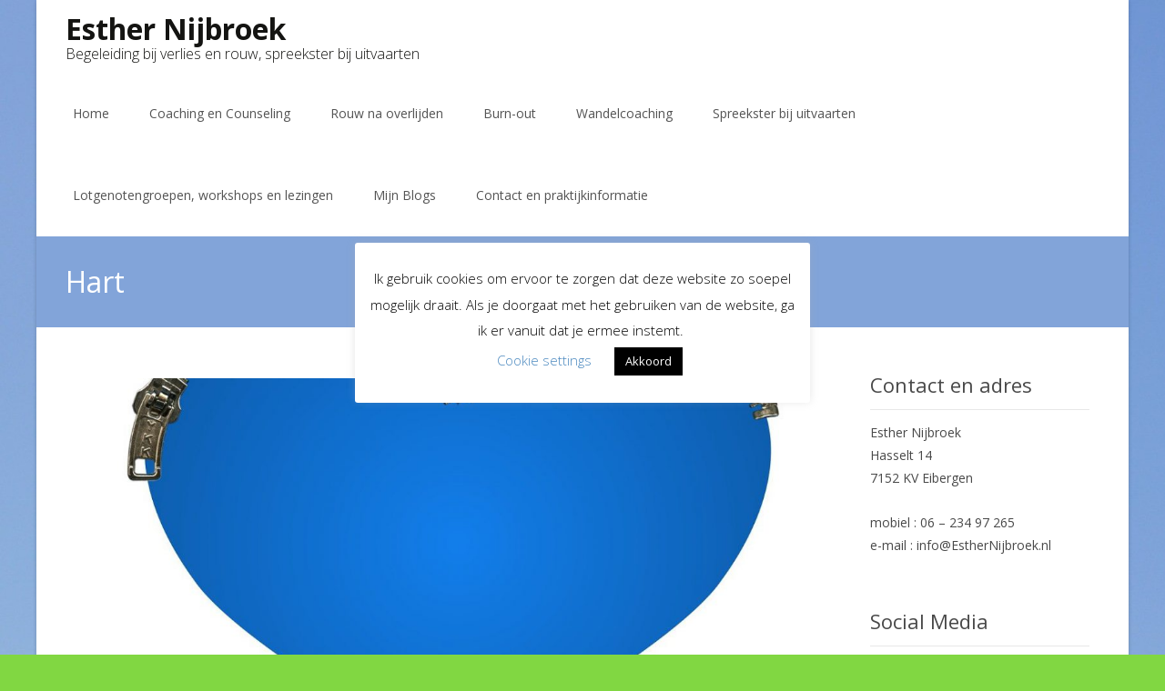

--- FILE ---
content_type: text/html; charset=UTF-8
request_url: https://esthernijbroek.nl/hart/
body_size: 16493
content:

<!DOCTYPE html>
<html lang="nl-NL">
<head>
	<meta charset="UTF-8">
	<meta name="viewport" content="width=device-width">
	 
	<link rel="profile" href="http://gmpg.org/xfn/11">
	<link rel="pingback" href="https://esthernijbroek.nl/xmlrpc.php">
	<title>Hart &#8211; Esther Nijbroek</title>
<meta name='robots' content='max-image-preview:large' />
<link rel='dns-prefetch' href='//use.fontawesome.com' />
<link rel='dns-prefetch' href='//netdna.bootstrapcdn.com' />
<link rel='dns-prefetch' href='//fonts.googleapis.com' />
<link rel="alternate" type="application/rss+xml" title="Esther Nijbroek &raquo; feed" href="https://esthernijbroek.nl/feed/" />
<link rel="alternate" title="oEmbed (JSON)" type="application/json+oembed" href="https://esthernijbroek.nl/wp-json/oembed/1.0/embed?url=https%3A%2F%2Festhernijbroek.nl%2Fhart%2F" />
<link rel="alternate" title="oEmbed (XML)" type="text/xml+oembed" href="https://esthernijbroek.nl/wp-json/oembed/1.0/embed?url=https%3A%2F%2Festhernijbroek.nl%2Fhart%2F&#038;format=xml" />
<style>@media screen and (max-width: 650px) {body {padding-bottom:60px;}}</style><style id='wp-img-auto-sizes-contain-inline-css' type='text/css'>
img:is([sizes=auto i],[sizes^="auto," i]){contain-intrinsic-size:3000px 1500px}
/*# sourceURL=wp-img-auto-sizes-contain-inline-css */
</style>
<style id='wp-emoji-styles-inline-css' type='text/css'>

	img.wp-smiley, img.emoji {
		display: inline !important;
		border: none !important;
		box-shadow: none !important;
		height: 1em !important;
		width: 1em !important;
		margin: 0 0.07em !important;
		vertical-align: -0.1em !important;
		background: none !important;
		padding: 0 !important;
	}
/*# sourceURL=wp-emoji-styles-inline-css */
</style>
<style id='wp-block-library-inline-css' type='text/css'>
:root{--wp-block-synced-color:#7a00df;--wp-block-synced-color--rgb:122,0,223;--wp-bound-block-color:var(--wp-block-synced-color);--wp-editor-canvas-background:#ddd;--wp-admin-theme-color:#007cba;--wp-admin-theme-color--rgb:0,124,186;--wp-admin-theme-color-darker-10:#006ba1;--wp-admin-theme-color-darker-10--rgb:0,107,160.5;--wp-admin-theme-color-darker-20:#005a87;--wp-admin-theme-color-darker-20--rgb:0,90,135;--wp-admin-border-width-focus:2px}@media (min-resolution:192dpi){:root{--wp-admin-border-width-focus:1.5px}}.wp-element-button{cursor:pointer}:root .has-very-light-gray-background-color{background-color:#eee}:root .has-very-dark-gray-background-color{background-color:#313131}:root .has-very-light-gray-color{color:#eee}:root .has-very-dark-gray-color{color:#313131}:root .has-vivid-green-cyan-to-vivid-cyan-blue-gradient-background{background:linear-gradient(135deg,#00d084,#0693e3)}:root .has-purple-crush-gradient-background{background:linear-gradient(135deg,#34e2e4,#4721fb 50%,#ab1dfe)}:root .has-hazy-dawn-gradient-background{background:linear-gradient(135deg,#faaca8,#dad0ec)}:root .has-subdued-olive-gradient-background{background:linear-gradient(135deg,#fafae1,#67a671)}:root .has-atomic-cream-gradient-background{background:linear-gradient(135deg,#fdd79a,#004a59)}:root .has-nightshade-gradient-background{background:linear-gradient(135deg,#330968,#31cdcf)}:root .has-midnight-gradient-background{background:linear-gradient(135deg,#020381,#2874fc)}:root{--wp--preset--font-size--normal:16px;--wp--preset--font-size--huge:42px}.has-regular-font-size{font-size:1em}.has-larger-font-size{font-size:2.625em}.has-normal-font-size{font-size:var(--wp--preset--font-size--normal)}.has-huge-font-size{font-size:var(--wp--preset--font-size--huge)}.has-text-align-center{text-align:center}.has-text-align-left{text-align:left}.has-text-align-right{text-align:right}.has-fit-text{white-space:nowrap!important}#end-resizable-editor-section{display:none}.aligncenter{clear:both}.items-justified-left{justify-content:flex-start}.items-justified-center{justify-content:center}.items-justified-right{justify-content:flex-end}.items-justified-space-between{justify-content:space-between}.screen-reader-text{border:0;clip-path:inset(50%);height:1px;margin:-1px;overflow:hidden;padding:0;position:absolute;width:1px;word-wrap:normal!important}.screen-reader-text:focus{background-color:#ddd;clip-path:none;color:#444;display:block;font-size:1em;height:auto;left:5px;line-height:normal;padding:15px 23px 14px;text-decoration:none;top:5px;width:auto;z-index:100000}html :where(.has-border-color){border-style:solid}html :where([style*=border-top-color]){border-top-style:solid}html :where([style*=border-right-color]){border-right-style:solid}html :where([style*=border-bottom-color]){border-bottom-style:solid}html :where([style*=border-left-color]){border-left-style:solid}html :where([style*=border-width]){border-style:solid}html :where([style*=border-top-width]){border-top-style:solid}html :where([style*=border-right-width]){border-right-style:solid}html :where([style*=border-bottom-width]){border-bottom-style:solid}html :where([style*=border-left-width]){border-left-style:solid}html :where(img[class*=wp-image-]){height:auto;max-width:100%}:where(figure){margin:0 0 1em}html :where(.is-position-sticky){--wp-admin--admin-bar--position-offset:var(--wp-admin--admin-bar--height,0px)}@media screen and (max-width:600px){html :where(.is-position-sticky){--wp-admin--admin-bar--position-offset:0px}}

/*# sourceURL=wp-block-library-inline-css */
</style><style id='global-styles-inline-css' type='text/css'>
:root{--wp--preset--aspect-ratio--square: 1;--wp--preset--aspect-ratio--4-3: 4/3;--wp--preset--aspect-ratio--3-4: 3/4;--wp--preset--aspect-ratio--3-2: 3/2;--wp--preset--aspect-ratio--2-3: 2/3;--wp--preset--aspect-ratio--16-9: 16/9;--wp--preset--aspect-ratio--9-16: 9/16;--wp--preset--color--black: #000000;--wp--preset--color--cyan-bluish-gray: #abb8c3;--wp--preset--color--white: #ffffff;--wp--preset--color--pale-pink: #f78da7;--wp--preset--color--vivid-red: #cf2e2e;--wp--preset--color--luminous-vivid-orange: #ff6900;--wp--preset--color--luminous-vivid-amber: #fcb900;--wp--preset--color--light-green-cyan: #7bdcb5;--wp--preset--color--vivid-green-cyan: #00d084;--wp--preset--color--pale-cyan-blue: #8ed1fc;--wp--preset--color--vivid-cyan-blue: #0693e3;--wp--preset--color--vivid-purple: #9b51e0;--wp--preset--gradient--vivid-cyan-blue-to-vivid-purple: linear-gradient(135deg,rgb(6,147,227) 0%,rgb(155,81,224) 100%);--wp--preset--gradient--light-green-cyan-to-vivid-green-cyan: linear-gradient(135deg,rgb(122,220,180) 0%,rgb(0,208,130) 100%);--wp--preset--gradient--luminous-vivid-amber-to-luminous-vivid-orange: linear-gradient(135deg,rgb(252,185,0) 0%,rgb(255,105,0) 100%);--wp--preset--gradient--luminous-vivid-orange-to-vivid-red: linear-gradient(135deg,rgb(255,105,0) 0%,rgb(207,46,46) 100%);--wp--preset--gradient--very-light-gray-to-cyan-bluish-gray: linear-gradient(135deg,rgb(238,238,238) 0%,rgb(169,184,195) 100%);--wp--preset--gradient--cool-to-warm-spectrum: linear-gradient(135deg,rgb(74,234,220) 0%,rgb(151,120,209) 20%,rgb(207,42,186) 40%,rgb(238,44,130) 60%,rgb(251,105,98) 80%,rgb(254,248,76) 100%);--wp--preset--gradient--blush-light-purple: linear-gradient(135deg,rgb(255,206,236) 0%,rgb(152,150,240) 100%);--wp--preset--gradient--blush-bordeaux: linear-gradient(135deg,rgb(254,205,165) 0%,rgb(254,45,45) 50%,rgb(107,0,62) 100%);--wp--preset--gradient--luminous-dusk: linear-gradient(135deg,rgb(255,203,112) 0%,rgb(199,81,192) 50%,rgb(65,88,208) 100%);--wp--preset--gradient--pale-ocean: linear-gradient(135deg,rgb(255,245,203) 0%,rgb(182,227,212) 50%,rgb(51,167,181) 100%);--wp--preset--gradient--electric-grass: linear-gradient(135deg,rgb(202,248,128) 0%,rgb(113,206,126) 100%);--wp--preset--gradient--midnight: linear-gradient(135deg,rgb(2,3,129) 0%,rgb(40,116,252) 100%);--wp--preset--font-size--small: 13px;--wp--preset--font-size--medium: 20px;--wp--preset--font-size--large: 36px;--wp--preset--font-size--x-large: 42px;--wp--preset--spacing--20: 0.44rem;--wp--preset--spacing--30: 0.67rem;--wp--preset--spacing--40: 1rem;--wp--preset--spacing--50: 1.5rem;--wp--preset--spacing--60: 2.25rem;--wp--preset--spacing--70: 3.38rem;--wp--preset--spacing--80: 5.06rem;--wp--preset--shadow--natural: 6px 6px 9px rgba(0, 0, 0, 0.2);--wp--preset--shadow--deep: 12px 12px 50px rgba(0, 0, 0, 0.4);--wp--preset--shadow--sharp: 6px 6px 0px rgba(0, 0, 0, 0.2);--wp--preset--shadow--outlined: 6px 6px 0px -3px rgb(255, 255, 255), 6px 6px rgb(0, 0, 0);--wp--preset--shadow--crisp: 6px 6px 0px rgb(0, 0, 0);}:where(.is-layout-flex){gap: 0.5em;}:where(.is-layout-grid){gap: 0.5em;}body .is-layout-flex{display: flex;}.is-layout-flex{flex-wrap: wrap;align-items: center;}.is-layout-flex > :is(*, div){margin: 0;}body .is-layout-grid{display: grid;}.is-layout-grid > :is(*, div){margin: 0;}:where(.wp-block-columns.is-layout-flex){gap: 2em;}:where(.wp-block-columns.is-layout-grid){gap: 2em;}:where(.wp-block-post-template.is-layout-flex){gap: 1.25em;}:where(.wp-block-post-template.is-layout-grid){gap: 1.25em;}.has-black-color{color: var(--wp--preset--color--black) !important;}.has-cyan-bluish-gray-color{color: var(--wp--preset--color--cyan-bluish-gray) !important;}.has-white-color{color: var(--wp--preset--color--white) !important;}.has-pale-pink-color{color: var(--wp--preset--color--pale-pink) !important;}.has-vivid-red-color{color: var(--wp--preset--color--vivid-red) !important;}.has-luminous-vivid-orange-color{color: var(--wp--preset--color--luminous-vivid-orange) !important;}.has-luminous-vivid-amber-color{color: var(--wp--preset--color--luminous-vivid-amber) !important;}.has-light-green-cyan-color{color: var(--wp--preset--color--light-green-cyan) !important;}.has-vivid-green-cyan-color{color: var(--wp--preset--color--vivid-green-cyan) !important;}.has-pale-cyan-blue-color{color: var(--wp--preset--color--pale-cyan-blue) !important;}.has-vivid-cyan-blue-color{color: var(--wp--preset--color--vivid-cyan-blue) !important;}.has-vivid-purple-color{color: var(--wp--preset--color--vivid-purple) !important;}.has-black-background-color{background-color: var(--wp--preset--color--black) !important;}.has-cyan-bluish-gray-background-color{background-color: var(--wp--preset--color--cyan-bluish-gray) !important;}.has-white-background-color{background-color: var(--wp--preset--color--white) !important;}.has-pale-pink-background-color{background-color: var(--wp--preset--color--pale-pink) !important;}.has-vivid-red-background-color{background-color: var(--wp--preset--color--vivid-red) !important;}.has-luminous-vivid-orange-background-color{background-color: var(--wp--preset--color--luminous-vivid-orange) !important;}.has-luminous-vivid-amber-background-color{background-color: var(--wp--preset--color--luminous-vivid-amber) !important;}.has-light-green-cyan-background-color{background-color: var(--wp--preset--color--light-green-cyan) !important;}.has-vivid-green-cyan-background-color{background-color: var(--wp--preset--color--vivid-green-cyan) !important;}.has-pale-cyan-blue-background-color{background-color: var(--wp--preset--color--pale-cyan-blue) !important;}.has-vivid-cyan-blue-background-color{background-color: var(--wp--preset--color--vivid-cyan-blue) !important;}.has-vivid-purple-background-color{background-color: var(--wp--preset--color--vivid-purple) !important;}.has-black-border-color{border-color: var(--wp--preset--color--black) !important;}.has-cyan-bluish-gray-border-color{border-color: var(--wp--preset--color--cyan-bluish-gray) !important;}.has-white-border-color{border-color: var(--wp--preset--color--white) !important;}.has-pale-pink-border-color{border-color: var(--wp--preset--color--pale-pink) !important;}.has-vivid-red-border-color{border-color: var(--wp--preset--color--vivid-red) !important;}.has-luminous-vivid-orange-border-color{border-color: var(--wp--preset--color--luminous-vivid-orange) !important;}.has-luminous-vivid-amber-border-color{border-color: var(--wp--preset--color--luminous-vivid-amber) !important;}.has-light-green-cyan-border-color{border-color: var(--wp--preset--color--light-green-cyan) !important;}.has-vivid-green-cyan-border-color{border-color: var(--wp--preset--color--vivid-green-cyan) !important;}.has-pale-cyan-blue-border-color{border-color: var(--wp--preset--color--pale-cyan-blue) !important;}.has-vivid-cyan-blue-border-color{border-color: var(--wp--preset--color--vivid-cyan-blue) !important;}.has-vivid-purple-border-color{border-color: var(--wp--preset--color--vivid-purple) !important;}.has-vivid-cyan-blue-to-vivid-purple-gradient-background{background: var(--wp--preset--gradient--vivid-cyan-blue-to-vivid-purple) !important;}.has-light-green-cyan-to-vivid-green-cyan-gradient-background{background: var(--wp--preset--gradient--light-green-cyan-to-vivid-green-cyan) !important;}.has-luminous-vivid-amber-to-luminous-vivid-orange-gradient-background{background: var(--wp--preset--gradient--luminous-vivid-amber-to-luminous-vivid-orange) !important;}.has-luminous-vivid-orange-to-vivid-red-gradient-background{background: var(--wp--preset--gradient--luminous-vivid-orange-to-vivid-red) !important;}.has-very-light-gray-to-cyan-bluish-gray-gradient-background{background: var(--wp--preset--gradient--very-light-gray-to-cyan-bluish-gray) !important;}.has-cool-to-warm-spectrum-gradient-background{background: var(--wp--preset--gradient--cool-to-warm-spectrum) !important;}.has-blush-light-purple-gradient-background{background: var(--wp--preset--gradient--blush-light-purple) !important;}.has-blush-bordeaux-gradient-background{background: var(--wp--preset--gradient--blush-bordeaux) !important;}.has-luminous-dusk-gradient-background{background: var(--wp--preset--gradient--luminous-dusk) !important;}.has-pale-ocean-gradient-background{background: var(--wp--preset--gradient--pale-ocean) !important;}.has-electric-grass-gradient-background{background: var(--wp--preset--gradient--electric-grass) !important;}.has-midnight-gradient-background{background: var(--wp--preset--gradient--midnight) !important;}.has-small-font-size{font-size: var(--wp--preset--font-size--small) !important;}.has-medium-font-size{font-size: var(--wp--preset--font-size--medium) !important;}.has-large-font-size{font-size: var(--wp--preset--font-size--large) !important;}.has-x-large-font-size{font-size: var(--wp--preset--font-size--x-large) !important;}
/*# sourceURL=global-styles-inline-css */
</style>

<style id='classic-theme-styles-inline-css' type='text/css'>
/*! This file is auto-generated */
.wp-block-button__link{color:#fff;background-color:#32373c;border-radius:9999px;box-shadow:none;text-decoration:none;padding:calc(.667em + 2px) calc(1.333em + 2px);font-size:1.125em}.wp-block-file__button{background:#32373c;color:#fff;text-decoration:none}
/*# sourceURL=/wp-includes/css/classic-themes.min.css */
</style>
<link rel='stylesheet' id='contact-form-7-css' href='https://esthernijbroek.nl/wp-content/plugins/contact-form-7/includes/css/styles.css?ver=5.7.7' type='text/css' media='all' />
<link rel='stylesheet' id='cookie-law-info-css' href='https://esthernijbroek.nl/wp-content/plugins/cookie-law-info/public/css/cookie-law-info-public.css?ver=2.1.3' type='text/css' media='all' />
<link rel='stylesheet' id='cookie-law-info-gdpr-css' href='https://esthernijbroek.nl/wp-content/plugins/cookie-law-info/public/css/cookie-law-info-gdpr.css?ver=2.1.3' type='text/css' media='all' />
<link rel='stylesheet' id='font-awesome-css' href='//netdna.bootstrapcdn.com/font-awesome/4.1.0/css/font-awesome.min.css?ver=4.1.0' type='text/css' media='all' />
<link rel='stylesheet' id='owl-carousel-css' href='https://esthernijbroek.nl/wp-content/plugins/templatesnext-toolkit/css/owl.carousel.css?ver=2.2.1' type='text/css' media='all' />
<link rel='stylesheet' id='owl-carousel-transitions-css' href='https://esthernijbroek.nl/wp-content/plugins/templatesnext-toolkit/css/owl.transitions.css?ver=1.3.2' type='text/css' media='all' />
<link rel='stylesheet' id='colorbox-css' href='https://esthernijbroek.nl/wp-content/plugins/templatesnext-toolkit/css/colorbox.css?ver=1.5.14' type='text/css' media='all' />
<link rel='stylesheet' id='animate-css' href='https://esthernijbroek.nl/wp-content/plugins/templatesnext-toolkit/css/animate.css?ver=3.5.1' type='text/css' media='all' />
<link rel='stylesheet' id='tx-style-css' href='https://esthernijbroek.nl/wp-content/plugins/templatesnext-toolkit/css/tx-style.css?ver=1.01' type='text/css' media='all' />
<link rel='stylesheet' id='imax-fonts-css' href='//fonts.googleapis.com/css?family=Open+Sans%3A300%2C400%2C700%2C300italic%2C400italic%2C700italic%7CRoboto%3A300%2C400%2C700&#038;subset=latin%2Clatin-ext' type='text/css' media='all' />
<link rel='stylesheet' id='genericons-css' href='https://esthernijbroek.nl/wp-content/themes/i-max/fonts/genericons.css?ver=2.09' type='text/css' media='all' />
<link rel='stylesheet' id='side-menu-css' href='https://esthernijbroek.nl/wp-content/themes/i-max/css/jquery.sidr.dark.css?ver=2014-01-12' type='text/css' media='all' />
<link rel='stylesheet' id='owl-carousel-theme-css' href='https://esthernijbroek.nl/wp-content/themes/i-max/css/owl.theme.css?ver=2014-01-12' type='text/css' media='all' />
<link rel='stylesheet' id='imax-style-css' href='https://esthernijbroek.nl/wp-content/themes/i-max/style.css?ver=2018-04-24' type='text/css' media='all' />
<link rel='stylesheet' id='imax-extra-stylesheet-css' href='https://esthernijbroek.nl/wp-content/themes/i-max/css/extra-style.css?ver=2014-03-11' type='text/css' media='all' />
<style id='imax-extra-stylesheet-inline-css' type='text/css'>
aaa
/*# sourceURL=imax-extra-stylesheet-inline-css */
</style>
<link rel='stylesheet' id='responsive-menu-css' href='https://esthernijbroek.nl/wp-content/themes/i-max/inc/responsive-menu/css/wprmenu.css?ver=1.01' type='text/css' media='all' />
<link rel='stylesheet' id='kirki-styles-global-css' href='https://esthernijbroek.nl/wp-content/themes/i-max/inc/kirki/assets/css/kirki-styles.css?ver=3.0.25' type='text/css' media='all' />
<style id='kirki-styles-global-inline-css' type='text/css'>
.nav-container li a{font-size:14px;font-weight:400;}.footer-bg, .site-footer .sidebar-container{background-color:#383838;}.site-footer .widget-area .widget .widget-title{color:#FFFFFF;}.site-footer .widget-area .widget, .site-footer .widget-area .widget li{color:#bbbbbb;}.site-footer .widget-area .widget a{color:#dddddd;}.site-footer{background-color:#272727;}.site-footer .site-info, .site-footer .site-info a{color:#777777;}
/*# sourceURL=kirki-styles-global-inline-css */
</style>
<link rel='stylesheet' id='call-now-button-modern-style-css' href='https://esthernijbroek.nl/wp-content/plugins/call-now-button/resources/style/modern.css?ver=1.5.5' type='text/css' media='all' />
<script type="text/javascript" src="https://esthernijbroek.nl/wp-includes/js/jquery/jquery.min.js?ver=3.7.1" id="jquery-core-js"></script>
<script type="text/javascript" src="https://esthernijbroek.nl/wp-includes/js/jquery/jquery-migrate.min.js?ver=3.4.1" id="jquery-migrate-js"></script>
<script type="text/javascript" id="cookie-law-info-js-extra">
/* <![CDATA[ */
var Cli_Data = {"nn_cookie_ids":[],"cookielist":[],"non_necessary_cookies":[],"ccpaEnabled":"","ccpaRegionBased":"","ccpaBarEnabled":"","strictlyEnabled":["necessary","obligatoire"],"ccpaType":"gdpr","js_blocking":"","custom_integration":"","triggerDomRefresh":"","secure_cookies":""};
var cli_cookiebar_settings = {"animate_speed_hide":"500","animate_speed_show":"500","background":"#FFF","border":"#b1a6a6c2","border_on":"","button_1_button_colour":"#000","button_1_button_hover":"#000000","button_1_link_colour":"#fff","button_1_as_button":"1","button_1_new_win":"","button_2_button_colour":"#333","button_2_button_hover":"#292929","button_2_link_colour":"#444","button_2_as_button":"","button_2_hidebar":"","button_3_button_colour":"#000","button_3_button_hover":"#000000","button_3_link_colour":"#fff","button_3_as_button":"1","button_3_new_win":"","button_4_button_colour":"#000","button_4_button_hover":"#000000","button_4_link_colour":"#4a88bf","button_4_as_button":"","button_7_button_colour":"#61a229","button_7_button_hover":"#4e8221","button_7_link_colour":"#fff","button_7_as_button":"1","button_7_new_win":"","font_family":"inherit","header_fix":"1","notify_animate_hide":"","notify_animate_show":"","notify_div_id":"#cookie-law-info-bar","notify_position_horizontal":"right","notify_position_vertical":"bottom","scroll_close":"","scroll_close_reload":"","accept_close_reload":"","reject_close_reload":"","showagain_tab":"1","showagain_background":"#fff","showagain_border":"#000","showagain_div_id":"#cookie-law-info-again","showagain_x_position":"100px","text":"#000","show_once_yn":"","show_once":"10000","logging_on":"","as_popup":"","popup_overlay":"","bar_heading_text":"","cookie_bar_as":"popup","popup_showagain_position":"bottom-right","widget_position":"right"};
var log_object = {"ajax_url":"https://esthernijbroek.nl/wp-admin/admin-ajax.php"};
//# sourceURL=cookie-law-info-js-extra
/* ]]> */
</script>
<script type="text/javascript" src="https://esthernijbroek.nl/wp-content/plugins/cookie-law-info/public/js/cookie-law-info-public.js?ver=2.1.3" id="cookie-law-info-js"></script>
<link rel="https://api.w.org/" href="https://esthernijbroek.nl/wp-json/" /><link rel="alternate" title="JSON" type="application/json" href="https://esthernijbroek.nl/wp-json/wp/v2/posts/2531" /><link rel="EditURI" type="application/rsd+xml" title="RSD" href="https://esthernijbroek.nl/xmlrpc.php?rsd" />
<meta name="generator" content="WordPress 6.9" />
<link rel="canonical" href="https://esthernijbroek.nl/hart/" />
<link rel='shortlink' href='https://esthernijbroek.nl/?p=2531' />
<style type="text/css">
body {font-family: Open Sans; font-size: 14px; color: #494949;}h1,h2,h3,h4,h5,h6,.comment-reply-title,.widget .widget-title, .entry-header h1.entry-title {font-family: inherit; font-weight: ;}.themecolor {color: #82a4d9;}.themebgcolor {background-color: #82a4d9;}.themebordercolor {border-color: #82a4d9;}.tx-slider .owl-pagination .owl-page > span { border-color: #82a4d9;  }.tx-slider .owl-pagination .owl-page.active > span { background-color: #82a4d9; }.tx-slider .owl-controls .owl-buttons .owl-next, .tx-slider .owl-controls .owl-buttons .owl-prev { background-color: #82a4d9; }a,a:visited,.blog-columns .comments-link a:hover, .utilitybar.colored-bg .socialicons ul.social li a:hover .socico  {color: #82a4d9;}input:focus,textarea:focus,.site-footer .widget-area .widget .wpcf7 .wpcf7-submit {border: 1px solid #82a4d9;}button,input[type="submit"],input[type="button"],input[type="reset"],.tx-service.curved .tx-service-icon span,.tx-service.square .tx-service-icon span {background-color: #82a4d9;}.nav-container .sub-menu,.nav-container .children {border-top: 2px solid #82a4d9;}.ibanner,.da-dots span.da-dots-current,.tx-cta a.cta-button, .utilitybar.colored-bg {background-color: #82a4d9;}#ft-post .entry-thumbnail:hover > .comments-link,.tx-folio-img .folio-links .folio-linkico,.tx-folio-img .folio-links .folio-zoomico {background-color: #82a4d9;}.entry-header h1.entry-title a:hover,.entry-header > .entry-meta a:hover {color: #82a4d9;}.featured-area div.entry-summary > p > a.moretag:hover {background-color: #82a4d9;}.site-content div.entry-thumbnail .stickyonimg,.site-content div.entry-thumbnail .dateonimg,.site-content div.entry-nothumb .stickyonimg,.site-content div.entry-nothumb .dateonimg {background-color: #82a4d9;}.entry-meta a,.entry-content a,.comment-content a,.entry-content a:visited {color: #82a4d9;}.format-status .entry-content .page-links a,.format-gallery .entry-content .page-links a,.format-chat .entry-content .page-links a,.format-quote .entry-content .page-links a,.page-links a {background: #82a4d9;border: 1px solid #82a4d9;color: #ffffff;}.format-gallery .entry-content .page-links a:hover,.format-audio .entry-content .page-links a:hover,.format-status .entry-content .page-links a:hover,.format-video .entry-content .page-links a:hover,.format-chat .entry-content .page-links a:hover,.format-quote .entry-content .page-links a:hover,.page-links a:hover {color: #82a4d9;}.iheader.front, .vslider_button {background-color: #82a4d9;}.navigation a,.tx-post-row .tx-folio-title a:hover,.tx-blog .tx-blog-item h3.tx-post-title a:hover {color: #82a4d9;}.paging-navigation div.navigation > ul > li a:hover,.paging-navigation div.navigation > ul > li.active > a {color: #82a4d9;	border-color: #82a4d9;}.comment-author .fn,.comment-author .url,.comment-reply-link,.comment-reply-login,.comment-body .reply a,.widget a:hover {color: #82a4d9;}.widget_calendar a:hover {background-color: #82a4d9;	color: #ffffff;	}.widget_calendar td#next a:hover,.widget_calendar td#prev a:hover {background-color: #82a4d9;color: #ffffff;}.site-footer div.widget-area .widget a:hover {color: #82a4d9;}.site-main div.widget-area .widget_calendar a:hover,.site-footer div.widget-area .widget_calendar a:hover {background-color: #82a4d9;color: #ffffff;}.widget a:visited { color: #373737;}.widget a:hover,.entry-header h1.entry-title a:hover,.error404 .page-title:before,.tx-service-icon span i,.tx-post-comm:after {color: #82a4d9;}.da-dots > span > span,.site-footer .widget-area .widget .wpcf7 .wpcf7-submit, .nx-preloader .nx-ispload {background-color: #82a4d9;}.iheader,.format-status,.tx-service:hover .tx-service-icon span,.ibanner .da-slider .owl-item .da-link:hover {background-color: #82a4d9;}.tx-cta {border-left: 6px solid #82a4d9;}.paging-navigation #posts-nav > span:hover, .paging-navigation #posts-nav > a:hover, .paging-navigation #posts-nav > span.current, .paging-navigation #posts-nav > a.current, .paging-navigation div.navigation > ul > li a:hover, .paging-navigation div.navigation > ul > li > span.current, .paging-navigation div.navigation > ul > li.active > a {border: 1px solid #82a4d9;color: #82a4d9;}.entry-title a { color: #141412;}.tx-service-icon span { border: 2px solid #82a4d9;}.utilitybar.colored-bg { border-bottom-color: #82a4d9;}.nav-container .current_page_item > a,.nav-container .current_page_ancestor > a,.nav-container .current-menu-item > a,.nav-container .current-menu-ancestor > a,.nav-container li a:hover,.nav-container li:hover > a,.nav-container li a:hover,ul.nav-container ul a:hover,.nav-container ul ul a:hover {background-color: #82a4d9; }.tx-service.curved .tx-service-icon span,.tx-service.square .tx-service-icon span {border: 6px solid #e7e7e7; width: 100px; height: 100px;}.tx-service.curved .tx-service-icon span i,.tx-service.square .tx-service-icon span i {color: #FFFFFF;}.tx-service.curved:hover .tx-service-icon span,.tx-service.square:hover .tx-service-icon span {background-color: #e7e7e7;}.tx-service.curved:hover .tx-service-icon span i,.tx-service.square:hover .tx-service-icon span i,.folio-style-gallery.tx-post-row .tx-portfolio-item .tx-folio-title a:hover {color: #82a4d9;}.site .tx-slider .tx-slide-button a,.ibanner .da-slider .owl-item.active .da-link  { background-color: #82a4d9; color: #FFF; }.site .tx-slider .tx-slide-button a:hover  { background-color: #373737; color: #FFF; }.ibanner .da-slider .owl-controls .owl-page span { border-color:#82a4d9; }.ibanner .da-slider .owl-controls .owl-page.active span, .ibanner .da-slider .owl-controls.clickable .owl-page:hover span {  background-color: #82a4d9; }.vslider_button, .vslider_button:visited, .ibanner.nxs-max18 .owl-item .nx-slider .da-img:before { background-color:#82a4d9;}.ibanner .sldprev, .ibanner .da-slider .owl-prev, .ibanner .sldnext, .ibanner .da-slider .owl-next { 	background-color: #82a4d9; }.colored-drop .nav-container ul ul a, .colored-drop ul.nav-container ul a, .colored-drop ul.nav-container ul, .colored-drop .nav-container ul ul {background-color: #82a4d9;}.header-iconwrap .header-icons.woocart > a .cart-counts, .woocommerce ul.products li.product .button {background-color:#82a4d9;}.header-icons.woocart .cartdrop.widget_shopping_cart.nx-animate { border-top-color:#82a4d9;}.woocommerce ul.products li.product .onsale, .woocommerce span.onsale { background-color: #82a4d9; color: #FFF; }.nx-nav-boxedicons .site-header .header-icons > a > span.genericon:before, ul.nav-menu > li.tx-heighlight:before, .woocommerce .nxowoo-box:hover a.button.add_to_cart_button {background-color: #82a4d9}</style>
<style type="text/css" id="custom-background-css">
body.custom-background { background-color: #81d742; background-image: url("https://esthernijbroek.nl/wp-content/uploads/2017/09/achtergroed-esther-1.jpeg"); background-position: left top; background-size: cover; background-repeat: no-repeat; background-attachment: fixed; }
</style>
	</head>
<body class="wp-singular post-template-default single single-post postid-2531 single-format-standard custom-background wp-theme-i-max nx-boxed onecol-blog sidebar nx-no-search" style="  ">

	 
	<div id="page" class="hfeed site">
    	
                
                <div class="headerwrap">
            <header id="masthead" class="site-header" role="banner">
         		<div class="headerinnerwrap">
					                        <span id="site-titlendesc">
                            <a class="home-link" href="https://esthernijbroek.nl/" title="Esther Nijbroek" rel="home">
                                <h1 class="site-title">Esther Nijbroek</h1>
                                <h2 class="site-description">Begeleiding bij verlies en rouw, spreekster bij uitvaarten</h2>   
                            </a>
                        </span>
                    	
        
                    <div id="navbar" class="navbar colored-drop">
                        <nav id="site-navigation" class="navigation main-navigation" role="navigation">
                            <h3 class="menu-toggle">Menu</h3>
                            <a class="screen-reader-text skip-link" href="#content" title="Skip to content">Skip to content</a>
                            <div class="nav-container"><ul id="menu-home" class="nav-menu"><li id="menu-item-80" class="menu-item menu-item-type-post_type menu-item-object-page menu-item-home menu-item-has-children menu-item-80"><a href="https://esthernijbroek.nl/">Home</a>
<ul class="sub-menu">
	<li id="menu-item-124" class="menu-item menu-item-type-post_type menu-item-object-page menu-item-124"><a href="https://esthernijbroek.nl/wie-ben-ik/">Wie ben ik?</a></li>
	<li id="menu-item-10" class="menu-item menu-item-type-taxonomy menu-item-object-category menu-item-10"><a href="https://esthernijbroek.nl/category/referenties/">Referenties</a></li>
	<li id="menu-item-385" class="menu-item menu-item-type-taxonomy menu-item-object-category menu-item-385"><a href="https://esthernijbroek.nl/category/home/mijn-motivatie-home/">Mijn motivatie</a></li>
	<li id="menu-item-3593" class="menu-item menu-item-type-post_type menu-item-object-page menu-item-3593"><a href="https://esthernijbroek.nl/missie-visie-en-kernwaarden/">Missie, visie en kernwaarden</a></li>
</ul>
</li>
<li id="menu-item-202" class="menu-item menu-item-type-taxonomy menu-item-object-category menu-item-has-children menu-item-202"><a href="https://esthernijbroek.nl/category/werkwijze/">Coaching en Counseling</a>
<ul class="sub-menu">
	<li id="menu-item-207" class="menu-item menu-item-type-taxonomy menu-item-object-category menu-item-207"><a href="https://esthernijbroek.nl/category/werkwijze/wat-is-coaching/">Verschil tussen coaching en counseling</a></li>
	<li id="menu-item-204" class="menu-item menu-item-type-taxonomy menu-item-object-category menu-item-204"><a href="https://esthernijbroek.nl/category/werkwijze/mijn-uitgangspunten/">Mijn uitgangspunten</a></li>
	<li id="menu-item-209" class="menu-item menu-item-type-taxonomy menu-item-object-category menu-item-209"><a href="https://esthernijbroek.nl/category/werkwijze/wat-is-rouw/">Wat is rouw?</a></li>
	<li id="menu-item-208" class="menu-item menu-item-type-taxonomy menu-item-object-category menu-item-208"><a href="https://esthernijbroek.nl/category/werkwijze/wat-is-rouw-en-verliesverwerking/">Wat is rouw- en verliesverwerking?</a></li>
	<li id="menu-item-206" class="menu-item menu-item-type-taxonomy menu-item-object-category menu-item-206"><a href="https://esthernijbroek.nl/category/werkwijze/voor-wie/">Voor wie?</a></li>
	<li id="menu-item-203" class="menu-item menu-item-type-taxonomy menu-item-object-category menu-item-203"><a href="https://esthernijbroek.nl/category/werkwijze/methodes-die-ik-gebruik/">Methodes die ik gebruik</a></li>
	<li id="menu-item-1208" class="menu-item menu-item-type-taxonomy menu-item-object-category menu-item-1208"><a href="https://esthernijbroek.nl/category/werkwijze/vergoeding/">Vergoeding</a></li>
	<li id="menu-item-3595" class="menu-item menu-item-type-post_type menu-item-object-page menu-item-3595"><a href="https://esthernijbroek.nl/huisregels-en-uitsluitingscriteria/">Huisregels en uitsluitingscriteria</a></li>
</ul>
</li>
<li id="menu-item-210" class="menu-item menu-item-type-taxonomy menu-item-object-category menu-item-has-children menu-item-210"><a href="https://esthernijbroek.nl/category/rouw-na-overlijden/">Rouw na overlijden</a>
<ul class="sub-menu">
	<li id="menu-item-1236" class="menu-item menu-item-type-taxonomy menu-item-object-category menu-item-1236"><a href="https://esthernijbroek.nl/category/rouw-na-overlijden/po-polsku-rouw-na-overlijden/">Po Polsku</a></li>
</ul>
</li>
<li id="menu-item-213" class="menu-item menu-item-type-taxonomy menu-item-object-category menu-item-has-children menu-item-213"><a href="https://esthernijbroek.nl/category/burn-out/">Burn-out</a>
<ul class="sub-menu">
	<li id="menu-item-1240" class="menu-item menu-item-type-taxonomy menu-item-object-category menu-item-1240"><a href="https://esthernijbroek.nl/category/rouw-na-overlijden/po-polsku-rouw-na-overlijden/">Po Polsku</a></li>
</ul>
</li>
<li id="menu-item-216" class="menu-item menu-item-type-taxonomy menu-item-object-category menu-item-216"><a href="https://esthernijbroek.nl/category/wandelcoaching/">Wandelcoaching</a></li>
<li id="menu-item-218" class="menu-item menu-item-type-taxonomy menu-item-object-category menu-item-has-children menu-item-218"><a href="https://esthernijbroek.nl/category/spreekster-bij-uitvaarten/">Spreekster bij uitvaarten</a>
<ul class="sub-menu">
	<li id="menu-item-219" class="menu-item menu-item-type-taxonomy menu-item-object-category menu-item-219"><a href="https://esthernijbroek.nl/category/spreekster-bij-uitvaarten/herinneringsmomenten-spreekster-bij-uitvaarten/">Herinneringsmomenten</a></li>
	<li id="menu-item-221" class="menu-item menu-item-type-taxonomy menu-item-object-category menu-item-221"><a href="https://esthernijbroek.nl/category/spreekster-bij-uitvaarten/tastbare-herinneringen-spreekster-bij-uitvaarten/">Tastbare herinneringen</a></li>
	<li id="menu-item-1364" class="menu-item menu-item-type-taxonomy menu-item-object-category menu-item-1364"><a href="https://esthernijbroek.nl/category/spreekster-bij-uitvaarten/po-polsku-spreekster-bij-uitvaarten/">Po Polsku</a></li>
</ul>
</li>
<li id="menu-item-1306" class="menu-item menu-item-type-taxonomy menu-item-object-category menu-item-1306"><a href="https://esthernijbroek.nl/category/workshops/">Lotgenotengroepen, workshops en lezingen</a></li>
<li id="menu-item-5" class="menu-item menu-item-type-taxonomy menu-item-object-category current-post-ancestor menu-item-has-children menu-item-5"><a href="https://esthernijbroek.nl/category/mijn-blogs/">Mijn Blogs</a>
<ul class="sub-menu">
	<li id="menu-item-224" class="menu-item menu-item-type-taxonomy menu-item-object-category menu-item-224"><a href="https://esthernijbroek.nl/category/mijn-blogs/prive/">Privé</a></li>
	<li id="menu-item-225" class="menu-item menu-item-type-taxonomy menu-item-object-category current-post-ancestor current-menu-parent current-post-parent menu-item-225"><a href="https://esthernijbroek.nl/category/mijn-blogs/zakelijk/">Zakelijk</a></li>
</ul>
</li>
<li id="menu-item-4" class="menu-item menu-item-type-taxonomy menu-item-object-category menu-item-has-children menu-item-4"><a href="https://esthernijbroek.nl/category/contact/">Contact en praktijkinformatie</a>
<ul class="sub-menu">
	<li id="menu-item-1242" class="menu-item menu-item-type-taxonomy menu-item-object-category menu-item-1242"><a href="https://esthernijbroek.nl/category/routebeschrijving/">Routebeschrijving</a></li>
</ul>
</li>
</ul></div>							
                        </nav><!-- #site-navigation -->
                        
                                                                      
                        
                       		
                    </div><!-- #navbar -->
                    <div class="clear"></div>
                </div>
            </header><!-- #masthead -->
        </div>
                
        <!-- #Banner -->
        			
			<div class="iheader nx-titlebar" style="">
				<div class="titlebar">
					
					<h1 class="entry-title">Hart</h1>               
					
				</div>
			</div>
			
					<div id="main" class="site-main">


	<div id="primary" class="content-area">
		<div id="content" class="site-content" role="main">

						
            <article id="post-2531" class="post-2531 post type-post status-publish format-standard has-post-thumbnail hentry category-zakelijk">
            
                <div class="meta-img">
                                    <div class="entry-thumbnail">
						<a href="https://esthernijbroek.nl/wp-content/uploads/2020/12/hart-rits.jpg" title="Hart" alt="" class="tx-colorbox"><img width="1200" height="480" src="https://esthernijbroek.nl/wp-content/uploads/2020/12/hart-rits-1200x480.jpg" class="attachment-imax-single-thumb size-imax-single-thumb wp-post-image" alt="" decoding="async" fetchpriority="high" /></a>
                    </div>
                                </div>
                
                <div class="post-mainpart">    
                    <header class="entry-header">
                        <div class="entry-meta">
                            <span class="date"><a href="https://esthernijbroek.nl/hart/" title="Permalink to Hart" rel="bookmark"><time class="entry-date" datetime="2020-12-17T08:34:43+01:00">17 december 2020</time></a></span><span class="categories-links"><a href="https://esthernijbroek.nl/category/mijn-blogs/zakelijk/" rel="category tag">Zakelijk</a></span><span class="author vcard"><a class="url fn n" href="https://esthernijbroek.nl/author/esther/" title="View all posts by Esther Nijbroek" rel="author">Esther Nijbroek</a></span>                                                    </div><!-- .entry-meta -->
                    </header><!-- .entry-header -->
                
                    <div class="entry-content">
                        <p><img decoding="async" class="size-medium wp-image-2532 alignleft" src="https://esthernijbroek.nl/wp-content/uploads/2020/12/hart-rits-300x212.jpg" alt="" width="300" height="212" srcset="https://esthernijbroek.nl/wp-content/uploads/2020/12/hart-rits-300x212.jpg 300w, https://esthernijbroek.nl/wp-content/uploads/2020/12/hart-rits-1024x724.jpg 1024w, https://esthernijbroek.nl/wp-content/uploads/2020/12/hart-rits-768x543.jpg 768w, https://esthernijbroek.nl/wp-content/uploads/2020/12/hart-rits.jpg 1280w" sizes="(max-width: 300px) 100vw, 300px" />‘Elke keer als er op je hart wordt getrapt, en dat gebeurt ons allemaal wel eens, is je hart beurs en geschrokken. Ze is op haar hoede en trekt zich terug voordat je het goed en wel in de gaten hebt. Verbazingwekkend veel mensen brengen<span id="more-2531"></span> hun dagen door in hun hoofd, met een dicht hart, onbereikbaar voor ontroering of pijn.<br />
Je hart pantseren zodat je nooit meer gekwetst kunt worden is geen optie. Met een gesloten hart heb je de illusie dat je krachtig, onafhankelijk en veilig bent, maar de prijs die je ervoor betaalt is een gevoelsarm leven, contact verliezen met je intuïtie en verstoken zijn van levenslust.<br />
Leven met een open hart is onze natuurlijke staat van zijn. Het betekent het leven met liefde, vreugde en vertrouwen tegemoet treden, in plaats van in angst, strijd, competitie.’ (bron Zielsgelukkig).<br />
Tja… Is soms een (grote) uitdaging. Lukt mij ook niet altijd. Ook ik bescherm mezelf vaak genoeg door in de overlevingsmodus te stappen, het weg te redeneren, er over heen te stappen en door te gaan. Hoe doe jij dat? Durf jij te leven vanuit een open hart? Of stop jij de meest pijnlijke ook weg?</p>
                                            </div><!-- .entry-content -->

                	                </div>
            </article><!-- #post -->    
    

					<nav class="navigation post-navigation" role="navigation">
		<h1 class="screen-reader-text">Post navigation</h1>
		<div class="nav-links">

			<a href="https://esthernijbroek.nl/2526-2/" rel="prev"><span class="meta-nav">&larr;</span> Vorig bericht</a>			<a href="https://esthernijbroek.nl/gwiazdka-2020/" rel="next">Gwiazdka 2020 <span class="meta-nav">&rarr;</span></a>
		</div><!-- .nav-links -->
	</nav><!-- .navigation -->
					
			
		</div><!-- #content -->
			<div id="tertiary" class="sidebar-container" role="complementary">
		<div class="sidebar-inner">
			<div class="widget-area" id="sidebar-widgets">
				<aside id="text-8" class="widget widget_text"><h3 class="widget-title">Contact en adres</h3>			<div class="textwidget"><p>Esther Nijbroek<br />
Hasselt 14<br />
7152 KV Eibergen</p>
<p>mobiel : 06 – 234 97 265<br />
e-mail : info@EstherNijbroek.nl</p>
</div>
		</aside><aside id="custom_html-3" class="widget_text widget widget_custom_html"><h3 class="widget-title">Social Media</h3><div class="textwidget custom-html-widget"><center>
<a href="https://www.facebook.com/NijbroekE/"><img src="https://www.esthernijbroek.nl/fb.jpg"></a><br>Spreekster bij uitvaarten <br>
<a href="https://www.facebook.com/nijbroekesther"><img src="https://www.esthernijbroek.nl/fb.jpg"></a><br>Begeleiding bij<br>verlies en rouw <br>
<a href="https://nl.linkedin.com/in/esther-nijbroek-857b06b5"><img src="https://www.esthernijbroek.nl/li.jpg"></a><br>LinkedIn<br>
</center></div></aside>			</div><!-- .widget-area -->
		</div><!-- .sidebar-inner -->
	</div><!-- #tertiary -->
	</div><!-- #primary -->



		</div><!-- #main -->
		<footer id="colophon" class="site-footer" role="contentinfo">
        	        	<div class="footer-bg clearfix">
                <div class="widget-wrap">
                    	<div id="secondary" class="sidebar-container" role="complementary">
		<div class="widget-area" id="footer-widgets">
			<aside id="text-6" class="widget widget_text"><h3 class="widget-title">Contact</h3>			<div class="textwidget"><p>Omdat ik u graag mijn volledige aandacht wil geven werk ik uitsluitend op afspraak.</p>
<p>Esther Nijbroek<br />
Hasselt 14<br />
7152 KV Eibergen</p>
<p>mobiel : 06 – 234 97 265<br />
e-mail : info@EstherNijbroek.nl</p>
<p>Disclaimer<br />
Ondanks alle zorgvuldigheid kan er een onvolledigheid of omissie in de website aanwezig zijn waardoor aan de informatie geen rechten kunnen worden ontleend.</p>
</div>
		</aside><aside id="search-3" class="widget widget_search"><h3 class="widget-title">Zoeken</h3><form role="search" method="get" class="search-form" action="https://esthernijbroek.nl/">
	<label>
		<span class="screen-reader-text">Search for:</span>
		<input type="search" class="search-field" placeholder="Search..." value="" name="s" title="Search for:" />
	</label>
    	
    <input type="submit" class="search-submit" value="Search" />
</form></aside><aside id="text-7" class="widget widget_text"><h3 class="widget-title">Lid van:</h3>			<div class="textwidget"><p>​</p>
<p>​</p>
<table style="width: 100%;">
<tbody>
<tr>
<td align="center" valign="middle"><a href="https://www.hkz.nl/over-hkz/overzicht_normen/hkz-143-kleine-organisaties/"><img loading="lazy" decoding="async" class="" src="https://esthernijbroek.nl/wp-content/uploads/2023/07/2023-hkz.jpg" width="81" height="68" /></a></td>
<td align="center" valign="middle"><a href="https://www.cooperatieboerenzorg.nl/"><img loading="lazy" decoding="async" class="alignnone wp-image-4119" src="https://esthernijbroek.nl/wp-content/uploads/2024/12/logo-CBZ-1-300x181.png" alt="" width="91" height="55" srcset="https://esthernijbroek.nl/wp-content/uploads/2024/12/logo-CBZ-1-300x181.png 300w, https://esthernijbroek.nl/wp-content/uploads/2024/12/logo-CBZ-1.png 314w" sizes="auto, (max-width: 91px) 100vw, 91px" /></a></td>
</tr>
<tr>
<td align="center" valign="middle"><a href="https://catvergoedbaar.nl/"><img loading="lazy" decoding="async" class="alignnone wp-image-4493" src="https://esthernijbroek.nl/wp-content/uploads/2025/12/CATVergoedbaarVirtueelschild.jpg" alt="" width="82" height="81" srcset="https://esthernijbroek.nl/wp-content/uploads/2025/12/CATVergoedbaarVirtueelschild.jpg 237w, https://esthernijbroek.nl/wp-content/uploads/2025/12/CATVergoedbaarVirtueelschild-150x150.jpg 150w" sizes="auto, (max-width: 82px) 100vw, 82px" /></a></td>
<td align="center" valign="middle"><a href="https://www.gatgeschillen.nl/"><img loading="lazy" decoding="async" class="alignnone wp-image-4494" src="https://esthernijbroek.nl/wp-content/uploads/2025/12/GATVirtueelschild.jpg" alt="" width="84" height="77" /></a></td>
</tr>
<tr>
<td align="center" valign="middle"><a href="https://www.mijnkeurmerk.nl/"><img loading="lazy" decoding="async" class="alignnone wp-image-4155" src="https://esthernijbroek.nl/wp-content/uploads/2025/01/keurmerk-niveau-6-41-176x300.png" alt="" width="52" height="88" srcset="https://esthernijbroek.nl/wp-content/uploads/2025/01/keurmerk-niveau-6-41-176x300.png 176w, https://esthernijbroek.nl/wp-content/uploads/2025/01/keurmerk-niveau-6-41-602x1024.png 602w, https://esthernijbroek.nl/wp-content/uploads/2025/01/keurmerk-niveau-6-41-768x1306.png 768w, https://esthernijbroek.nl/wp-content/uploads/2025/01/keurmerk-niveau-6-41-904x1536.png 904w, https://esthernijbroek.nl/wp-content/uploads/2025/01/keurmerk-niveau-6-41.png 1013w" sizes="auto, (max-width: 52px) 100vw, 52px" /></a></td>
<td align="center" valign="middle"></td>
</tr>
</tbody>
</table>
</div>
		</aside><aside id="archives-4" class="widget widget_archive"><h3 class="widget-title">Archief</h3>		<label class="screen-reader-text" for="archives-dropdown-4">Archief</label>
		<select id="archives-dropdown-4" name="archive-dropdown">
			
			<option value="">Maand selecteren</option>
				<option value='https://esthernijbroek.nl/2026/01/'> januari 2026 &nbsp;(2)</option>
	<option value='https://esthernijbroek.nl/2025/12/'> december 2025 &nbsp;(8)</option>
	<option value='https://esthernijbroek.nl/2025/11/'> november 2025 &nbsp;(7)</option>
	<option value='https://esthernijbroek.nl/2025/10/'> oktober 2025 &nbsp;(6)</option>
	<option value='https://esthernijbroek.nl/2025/09/'> september 2025 &nbsp;(6)</option>
	<option value='https://esthernijbroek.nl/2025/08/'> augustus 2025 &nbsp;(6)</option>
	<option value='https://esthernijbroek.nl/2025/07/'> juli 2025 &nbsp;(4)</option>
	<option value='https://esthernijbroek.nl/2025/06/'> juni 2025 &nbsp;(8)</option>
	<option value='https://esthernijbroek.nl/2025/05/'> mei 2025 &nbsp;(5)</option>
	<option value='https://esthernijbroek.nl/2025/04/'> april 2025 &nbsp;(5)</option>
	<option value='https://esthernijbroek.nl/2025/03/'> maart 2025 &nbsp;(6)</option>
	<option value='https://esthernijbroek.nl/2025/02/'> februari 2025 &nbsp;(5)</option>
	<option value='https://esthernijbroek.nl/2025/01/'> januari 2025 &nbsp;(6)</option>
	<option value='https://esthernijbroek.nl/2024/12/'> december 2024 &nbsp;(8)</option>
	<option value='https://esthernijbroek.nl/2024/11/'> november 2024 &nbsp;(6)</option>
	<option value='https://esthernijbroek.nl/2024/10/'> oktober 2024 &nbsp;(7)</option>
	<option value='https://esthernijbroek.nl/2024/09/'> september 2024 &nbsp;(8)</option>
	<option value='https://esthernijbroek.nl/2024/08/'> augustus 2024 &nbsp;(6)</option>
	<option value='https://esthernijbroek.nl/2024/07/'> juli 2024 &nbsp;(4)</option>
	<option value='https://esthernijbroek.nl/2024/06/'> juni 2024 &nbsp;(7)</option>
	<option value='https://esthernijbroek.nl/2024/05/'> mei 2024 &nbsp;(9)</option>
	<option value='https://esthernijbroek.nl/2024/04/'> april 2024 &nbsp;(4)</option>
	<option value='https://esthernijbroek.nl/2024/03/'> maart 2024 &nbsp;(9)</option>
	<option value='https://esthernijbroek.nl/2024/02/'> februari 2024 &nbsp;(7)</option>
	<option value='https://esthernijbroek.nl/2024/01/'> januari 2024 &nbsp;(5)</option>
	<option value='https://esthernijbroek.nl/2023/12/'> december 2023 &nbsp;(7)</option>
	<option value='https://esthernijbroek.nl/2023/11/'> november 2023 &nbsp;(7)</option>
	<option value='https://esthernijbroek.nl/2023/10/'> oktober 2023 &nbsp;(6)</option>
	<option value='https://esthernijbroek.nl/2023/09/'> september 2023 &nbsp;(4)</option>
	<option value='https://esthernijbroek.nl/2023/08/'> augustus 2023 &nbsp;(7)</option>
	<option value='https://esthernijbroek.nl/2023/07/'> juli 2023 &nbsp;(5)</option>
	<option value='https://esthernijbroek.nl/2023/06/'> juni 2023 &nbsp;(10)</option>
	<option value='https://esthernijbroek.nl/2023/05/'> mei 2023 &nbsp;(6)</option>
	<option value='https://esthernijbroek.nl/2023/04/'> april 2023 &nbsp;(5)</option>
	<option value='https://esthernijbroek.nl/2023/03/'> maart 2023 &nbsp;(6)</option>
	<option value='https://esthernijbroek.nl/2023/02/'> februari 2023 &nbsp;(5)</option>
	<option value='https://esthernijbroek.nl/2023/01/'> januari 2023 &nbsp;(9)</option>
	<option value='https://esthernijbroek.nl/2022/12/'> december 2022 &nbsp;(9)</option>
	<option value='https://esthernijbroek.nl/2022/11/'> november 2022 &nbsp;(7)</option>
	<option value='https://esthernijbroek.nl/2022/10/'> oktober 2022 &nbsp;(10)</option>
	<option value='https://esthernijbroek.nl/2022/09/'> september 2022 &nbsp;(8)</option>
	<option value='https://esthernijbroek.nl/2022/08/'> augustus 2022 &nbsp;(5)</option>
	<option value='https://esthernijbroek.nl/2022/07/'> juli 2022 &nbsp;(5)</option>
	<option value='https://esthernijbroek.nl/2022/06/'> juni 2022 &nbsp;(11)</option>
	<option value='https://esthernijbroek.nl/2022/05/'> mei 2022 &nbsp;(7)</option>
	<option value='https://esthernijbroek.nl/2022/04/'> april 2022 &nbsp;(11)</option>
	<option value='https://esthernijbroek.nl/2022/03/'> maart 2022 &nbsp;(10)</option>
	<option value='https://esthernijbroek.nl/2022/02/'> februari 2022 &nbsp;(12)</option>
	<option value='https://esthernijbroek.nl/2022/01/'> januari 2022 &nbsp;(11)</option>
	<option value='https://esthernijbroek.nl/2021/12/'> december 2021 &nbsp;(12)</option>
	<option value='https://esthernijbroek.nl/2021/11/'> november 2021 &nbsp;(4)</option>
	<option value='https://esthernijbroek.nl/2021/10/'> oktober 2021 &nbsp;(9)</option>
	<option value='https://esthernijbroek.nl/2021/09/'> september 2021 &nbsp;(10)</option>
	<option value='https://esthernijbroek.nl/2021/08/'> augustus 2021 &nbsp;(6)</option>
	<option value='https://esthernijbroek.nl/2021/07/'> juli 2021 &nbsp;(9)</option>
	<option value='https://esthernijbroek.nl/2021/06/'> juni 2021 &nbsp;(6)</option>
	<option value='https://esthernijbroek.nl/2021/05/'> mei 2021 &nbsp;(9)</option>
	<option value='https://esthernijbroek.nl/2021/04/'> april 2021 &nbsp;(10)</option>
	<option value='https://esthernijbroek.nl/2021/03/'> maart 2021 &nbsp;(7)</option>
	<option value='https://esthernijbroek.nl/2021/02/'> februari 2021 &nbsp;(5)</option>
	<option value='https://esthernijbroek.nl/2021/01/'> januari 2021 &nbsp;(8)</option>
	<option value='https://esthernijbroek.nl/2020/12/'> december 2020 &nbsp;(9)</option>
	<option value='https://esthernijbroek.nl/2020/11/'> november 2020 &nbsp;(13)</option>
	<option value='https://esthernijbroek.nl/2020/10/'> oktober 2020 &nbsp;(11)</option>
	<option value='https://esthernijbroek.nl/2020/09/'> september 2020 &nbsp;(11)</option>
	<option value='https://esthernijbroek.nl/2020/08/'> augustus 2020 &nbsp;(11)</option>
	<option value='https://esthernijbroek.nl/2020/07/'> juli 2020 &nbsp;(11)</option>
	<option value='https://esthernijbroek.nl/2020/06/'> juni 2020 &nbsp;(8)</option>
	<option value='https://esthernijbroek.nl/2020/05/'> mei 2020 &nbsp;(21)</option>
	<option value='https://esthernijbroek.nl/2020/04/'> april 2020 &nbsp;(13)</option>
	<option value='https://esthernijbroek.nl/2020/03/'> maart 2020 &nbsp;(12)</option>
	<option value='https://esthernijbroek.nl/2020/02/'> februari 2020 &nbsp;(9)</option>
	<option value='https://esthernijbroek.nl/2020/01/'> januari 2020 &nbsp;(11)</option>
	<option value='https://esthernijbroek.nl/2019/12/'> december 2019 &nbsp;(10)</option>
	<option value='https://esthernijbroek.nl/2019/11/'> november 2019 &nbsp;(8)</option>
	<option value='https://esthernijbroek.nl/2019/10/'> oktober 2019 &nbsp;(10)</option>
	<option value='https://esthernijbroek.nl/2019/09/'> september 2019 &nbsp;(11)</option>
	<option value='https://esthernijbroek.nl/2019/08/'> augustus 2019 &nbsp;(6)</option>
	<option value='https://esthernijbroek.nl/2019/07/'> juli 2019 &nbsp;(8)</option>
	<option value='https://esthernijbroek.nl/2019/06/'> juni 2019 &nbsp;(10)</option>
	<option value='https://esthernijbroek.nl/2019/05/'> mei 2019 &nbsp;(10)</option>
	<option value='https://esthernijbroek.nl/2019/04/'> april 2019 &nbsp;(8)</option>
	<option value='https://esthernijbroek.nl/2019/03/'> maart 2019 &nbsp;(7)</option>
	<option value='https://esthernijbroek.nl/2019/02/'> februari 2019 &nbsp;(9)</option>
	<option value='https://esthernijbroek.nl/2019/01/'> januari 2019 &nbsp;(7)</option>
	<option value='https://esthernijbroek.nl/2018/12/'> december 2018 &nbsp;(11)</option>
	<option value='https://esthernijbroek.nl/2018/11/'> november 2018 &nbsp;(6)</option>
	<option value='https://esthernijbroek.nl/2018/10/'> oktober 2018 &nbsp;(8)</option>
	<option value='https://esthernijbroek.nl/2018/09/'> september 2018 &nbsp;(5)</option>
	<option value='https://esthernijbroek.nl/2018/08/'> augustus 2018 &nbsp;(5)</option>
	<option value='https://esthernijbroek.nl/2018/07/'> juli 2018 &nbsp;(25)</option>
	<option value='https://esthernijbroek.nl/2018/06/'> juni 2018 &nbsp;(5)</option>
	<option value='https://esthernijbroek.nl/2018/05/'> mei 2018 &nbsp;(5)</option>
	<option value='https://esthernijbroek.nl/2018/04/'> april 2018 &nbsp;(5)</option>
	<option value='https://esthernijbroek.nl/2018/03/'> maart 2018 &nbsp;(6)</option>
	<option value='https://esthernijbroek.nl/2018/02/'> februari 2018 &nbsp;(4)</option>
	<option value='https://esthernijbroek.nl/2018/01/'> januari 2018 &nbsp;(8)</option>
	<option value='https://esthernijbroek.nl/2017/12/'> december 2017 &nbsp;(8)</option>
	<option value='https://esthernijbroek.nl/2017/11/'> november 2017 &nbsp;(8)</option>
	<option value='https://esthernijbroek.nl/2017/10/'> oktober 2017 &nbsp;(5)</option>
	<option value='https://esthernijbroek.nl/2017/09/'> september 2017 &nbsp;(14)</option>
	<option value='https://esthernijbroek.nl/2017/08/'> augustus 2017 &nbsp;(5)</option>
	<option value='https://esthernijbroek.nl/2017/07/'> juli 2017 &nbsp;(5)</option>
	<option value='https://esthernijbroek.nl/2017/06/'> juni 2017 &nbsp;(8)</option>
	<option value='https://esthernijbroek.nl/2017/05/'> mei 2017 &nbsp;(6)</option>
	<option value='https://esthernijbroek.nl/2017/04/'> april 2017 &nbsp;(5)</option>
	<option value='https://esthernijbroek.nl/2017/03/'> maart 2017 &nbsp;(8)</option>
	<option value='https://esthernijbroek.nl/2017/02/'> februari 2017 &nbsp;(9)</option>
	<option value='https://esthernijbroek.nl/2017/01/'> januari 2017 &nbsp;(10)</option>
	<option value='https://esthernijbroek.nl/2016/11/'> november 2016 &nbsp;(7)</option>
	<option value='https://esthernijbroek.nl/2016/02/'> februari 2016 &nbsp;(1)</option>

		</select>

			<script type="text/javascript">
/* <![CDATA[ */

( ( dropdownId ) => {
	const dropdown = document.getElementById( dropdownId );
	function onSelectChange() {
		setTimeout( () => {
			if ( 'escape' === dropdown.dataset.lastkey ) {
				return;
			}
			if ( dropdown.value ) {
				document.location.href = dropdown.value;
			}
		}, 250 );
	}
	function onKeyUp( event ) {
		if ( 'Escape' === event.key ) {
			dropdown.dataset.lastkey = 'escape';
		} else {
			delete dropdown.dataset.lastkey;
		}
	}
	function onClick() {
		delete dropdown.dataset.lastkey;
	}
	dropdown.addEventListener( 'keyup', onKeyUp );
	dropdown.addEventListener( 'click', onClick );
	dropdown.addEventListener( 'change', onSelectChange );
})( "archives-dropdown-4" );

//# sourceURL=WP_Widget_Archives%3A%3Awidget
/* ]]> */
</script>
</aside>		</div><!-- .widget-area -->
	</div><!-- #secondary -->
                </div>
			</div>
             
			<div class="site-info">
                <div class="copyright">
                	                      Copyright &copy; Esther Nijbroek                </div>            
            	<div class="credit-info">
					<a href="http://wordpress.org/" title="Semantic Personal Publishing Platform">
						Powered by WordPress                    </a>
                    , Theme 
                    <a href="http://www.templatesnext.org/i-max/" title="Multi-purpose WordPress WooCommerce Theme" rel="designer">
                   		i-max                    </a>
					 by TemplatesNext.                     
                </div>

			</div><!-- .site-info -->
		</footer><!-- #colophon -->
	</div><!-- #page -->

	<script type="speculationrules">
{"prefetch":[{"source":"document","where":{"and":[{"href_matches":"/*"},{"not":{"href_matches":["/wp-*.php","/wp-admin/*","/wp-content/uploads/*","/wp-content/*","/wp-content/plugins/*","/wp-content/themes/i-max/*","/*\\?(.+)"]}},{"not":{"selector_matches":"a[rel~=\"nofollow\"]"}},{"not":{"selector_matches":".no-prefetch, .no-prefetch a"}}]},"eagerness":"conservative"}]}
</script>
<!--googleoff: all--><div id="cookie-law-info-bar" data-nosnippet="true"><span>Ik gebruik cookies om ervoor te zorgen dat deze website zo soepel mogelijk draait. Als je doorgaat met het gebruiken van de website, ga ik er vanuit dat je ermee instemt. <br />
<a role='button' class="cli_settings_button" style="margin:5px 20px 5px 20px">Cookie settings</a><a role='button' data-cli_action="accept" id="cookie_action_close_header" class="medium cli-plugin-button cli-plugin-main-button cookie_action_close_header cli_action_button wt-cli-accept-btn" style="margin:5px">Akkoord</a></span></div><div id="cookie-law-info-again" data-nosnippet="true"><span id="cookie_hdr_showagain">Privacy &amp; Cookies Policy</span></div><div class="cli-modal" data-nosnippet="true" id="cliSettingsPopup" tabindex="-1" role="dialog" aria-labelledby="cliSettingsPopup" aria-hidden="true">
  <div class="cli-modal-dialog" role="document">
	<div class="cli-modal-content cli-bar-popup">
		  <button type="button" class="cli-modal-close" id="cliModalClose">
			<svg class="" viewBox="0 0 24 24"><path d="M19 6.41l-1.41-1.41-5.59 5.59-5.59-5.59-1.41 1.41 5.59 5.59-5.59 5.59 1.41 1.41 5.59-5.59 5.59 5.59 1.41-1.41-5.59-5.59z"></path><path d="M0 0h24v24h-24z" fill="none"></path></svg>
			<span class="wt-cli-sr-only">Sluiten</span>
		  </button>
		  <div class="cli-modal-body">
			<div class="cli-container-fluid cli-tab-container">
	<div class="cli-row">
		<div class="cli-col-12 cli-align-items-stretch cli-px-0">
			<div class="cli-privacy-overview">
				<h4>Privacy Overview</h4>				<div class="cli-privacy-content">
					<div class="cli-privacy-content-text">Esther Nijbroek maakt op haar website gebruik van cookies. Een cookie is een klein bestand dat jouw voorkeuren tijdens het surfen onthoudt en opslaat op jouw computer.<br />
<br />
Je hebt altijd de mogelijkheid om cookies van je harde schijf te verwijderen. Daarnaast kan je cookies uitschakelen via je browser. Raadpleeg hiervoor s.v.p. de handleiding van je browser. <br />
Door het uitschakelen van cookies worden je eerder gemaakte keuzes op deze website niet meer door je browser onthouden.<br />
<br />
Esther Nijbroek gebruikt de volgende cookies:<br />
<br />
Functionele cookies: Cookies die ervoor zorgen dat deze website goed functioneert.<br />
Analytics: Cookies waarmee wij het gebruik van de website kunnen meten.<br />
Sociale media: Cookies om de inhoud van onze website te delen via sociale media.</div>
				</div>
				<a class="cli-privacy-readmore" aria-label="Meer weergeven" role="button" data-readmore-text="Meer weergeven" data-readless-text="Minder weergeven"></a>			</div>
		</div>
		<div class="cli-col-12 cli-align-items-stretch cli-px-0 cli-tab-section-container">
												<div class="cli-tab-section">
						<div class="cli-tab-header">
							<a role="button" tabindex="0" class="cli-nav-link cli-settings-mobile" data-target="necessary" data-toggle="cli-toggle-tab">
								Necessary							</a>
															<div class="wt-cli-necessary-checkbox">
									<input type="checkbox" class="cli-user-preference-checkbox"  id="wt-cli-checkbox-necessary" data-id="checkbox-necessary" checked="checked"  />
									<label class="form-check-label" for="wt-cli-checkbox-necessary">Necessary</label>
								</div>
								<span class="cli-necessary-caption">Altijd ingeschakeld</span>
													</div>
						<div class="cli-tab-content">
							<div class="cli-tab-pane cli-fade" data-id="necessary">
								<div class="wt-cli-cookie-description">
									Noodzakelijke cookies worden gebruikt om de website goed te laten functioneren en slaan GEEN persoonlijke gegevens op.								</div>
							</div>
						</div>
					</div>
																	<div class="cli-tab-section">
						<div class="cli-tab-header">
							<a role="button" tabindex="0" class="cli-nav-link cli-settings-mobile" data-target="non-necessary" data-toggle="cli-toggle-tab">
								Non-necessary							</a>
															<div class="cli-switch">
									<input type="checkbox" id="wt-cli-checkbox-non-necessary" class="cli-user-preference-checkbox"  data-id="checkbox-non-necessary" checked='checked' />
									<label for="wt-cli-checkbox-non-necessary" class="cli-slider" data-cli-enable="Ingeschakeld" data-cli-disable="Uitgeschakeld"><span class="wt-cli-sr-only">Non-necessary</span></label>
								</div>
													</div>
						<div class="cli-tab-content">
							<div class="cli-tab-pane cli-fade" data-id="non-necessary">
								<div class="wt-cli-cookie-description">
									Analytics: Cookies waarmee wij het gebruik van de website kunnen meten.
Sociale media: Cookies om de inhoud van onze website te delen via sociale media.								</div>
							</div>
						</div>
					</div>
										</div>
	</div>
</div>
		  </div>
		  <div class="cli-modal-footer">
			<div class="wt-cli-element cli-container-fluid cli-tab-container">
				<div class="cli-row">
					<div class="cli-col-12 cli-align-items-stretch cli-px-0">
						<div class="cli-tab-footer wt-cli-privacy-overview-actions">
						
															<a id="wt-cli-privacy-save-btn" role="button" tabindex="0" data-cli-action="accept" class="wt-cli-privacy-btn cli_setting_save_button wt-cli-privacy-accept-btn cli-btn">OPSLAAN &amp; ACCEPTEREN</a>
													</div>
						
					</div>
				</div>
			</div>
		</div>
	</div>
  </div>
</div>
<div class="cli-modal-backdrop cli-fade cli-settings-overlay"></div>
<div class="cli-modal-backdrop cli-fade cli-popupbar-overlay"></div>
<!--googleon: all--><!-- Call Now Button 1.5.5 (https://callnowbutton.com) [renderer:modern]-->
<a  href="tel:06 – 234 97 265" id="callnowbutton" class="call-now-button  cnb-zoom-100  cnb-zindex-10  cnb-text  cnb-full cnb-full-bottom cnb-displaymode cnb-displaymode-mobile-only" style="background-color:#89abdb;" onclick='return gtag_report_conversion("tel:06 – 234 97 265");'><img alt="" src="[data-uri]" width="40"><span style="color:#ffffff">Klik hier en bel Esther</span></a><script type="text/javascript" src="https://esthernijbroek.nl/wp-content/plugins/contact-form-7/includes/swv/js/index.js?ver=5.7.7" id="swv-js"></script>
<script type="text/javascript" id="contact-form-7-js-extra">
/* <![CDATA[ */
var wpcf7 = {"api":{"root":"https://esthernijbroek.nl/wp-json/","namespace":"contact-form-7/v1"}};
//# sourceURL=contact-form-7-js-extra
/* ]]> */
</script>
<script type="text/javascript" src="https://esthernijbroek.nl/wp-content/plugins/contact-form-7/includes/js/index.js?ver=5.7.7" id="contact-form-7-js"></script>
<script type="text/javascript" src="https://esthernijbroek.nl/wp-includes/js/imagesloaded.min.js?ver=5.0.0" id="imagesloaded-js"></script>
<script type="text/javascript" src="https://esthernijbroek.nl/wp-includes/js/masonry.min.js?ver=4.2.2" id="masonry-js"></script>
<script type="text/javascript" src="https://esthernijbroek.nl/wp-includes/js/jquery/jquery.masonry.min.js?ver=3.1.2b" id="jquery-masonry-js"></script>
<script type="text/javascript" src="https://esthernijbroek.nl/wp-content/plugins/templatesnext-toolkit/js/owl.carousel.min.js?ver=1.3.2" id="owl-carousel-js"></script>
<script type="text/javascript" src="https://esthernijbroek.nl/wp-content/plugins/templatesnext-toolkit/js/jquery.colorbox-min.js?ver=1.5.14" id="colorbox-js"></script>
<script type="text/javascript" src="https://esthernijbroek.nl/wp-content/plugins/templatesnext-toolkit/js/jquery.inview.min.js?ver=1.0.0" id="inview-js"></script>
<script type="text/javascript" src="https://esthernijbroek.nl/wp-content/plugins/templatesnext-toolkit/js/tx-script.js?ver=2013-07-18" id="tx-script-js"></script>
<script type="text/javascript" src="https://esthernijbroek.nl/wp-content/themes/i-max/js/waypoints.min.js?ver=2014-01-13" id="imax-waypoint-js"></script>
<script type="text/javascript" src="https://esthernijbroek.nl/wp-content/themes/i-max/js/jquery.sidr.min.js?ver=2014-01-13" id="imax-sidr-js"></script>
<script type="text/javascript" src="https://esthernijbroek.nl/wp-content/themes/i-max/js/functions.js?ver=2018-04-24" id="imax-script-js"></script>
<script type="text/javascript" src="https://esthernijbroek.nl/wp-content/themes/i-max/inc/responsive-menu/js/jquery.transit.min.js?ver=2017-03-16" id="jquery.transit-js"></script>
<script type="text/javascript" src="https://esthernijbroek.nl/wp-content/themes/i-max/inc/responsive-menu/js/jquery.sidr.js?ver=2017-03-16" id="sidr-js"></script>
<script type="text/javascript" id="wprmenu.js-js-extra">
/* <![CDATA[ */
var wprmenu = {"zooming":"yes","from_width":"800","swipe":"yes"};
//# sourceURL=wprmenu.js-js-extra
/* ]]> */
</script>
<script type="text/javascript" src="https://esthernijbroek.nl/wp-content/themes/i-max/inc/responsive-menu/js/wprmenu.js?ver=2017-03-16" id="wprmenu.js-js"></script>
<script type="text/javascript" src="https://use.fontawesome.com/30858dc40a.js?ver=4.0.7" id="kirki-fontawesome-font-js"></script>
<script type="text/javascript" src="https://ajax.googleapis.com/ajax/libs/webfont/1.6.26/webfont.js?ver=3.0.25" id="webfont-loader-js"></script>
<script type="text/javascript" id="webfont-loader-js-after">
/* <![CDATA[ */
WebFont.load({google:{families:['Open Sans:400:cyrillic,cyrillic-ext,devanagari,greek,greek-ext,khmer,latin,latin-ext,vietnamese,hebrew,arabic,bengali,gujarati,tamil,telugu,thai']}});
//# sourceURL=webfont-loader-js-after
/* ]]> */
</script>
<script id="wp-emoji-settings" type="application/json">
{"baseUrl":"https://s.w.org/images/core/emoji/17.0.2/72x72/","ext":".png","svgUrl":"https://s.w.org/images/core/emoji/17.0.2/svg/","svgExt":".svg","source":{"concatemoji":"https://esthernijbroek.nl/wp-includes/js/wp-emoji-release.min.js?ver=6.9"}}
</script>
<script type="module">
/* <![CDATA[ */
/*! This file is auto-generated */
const a=JSON.parse(document.getElementById("wp-emoji-settings").textContent),o=(window._wpemojiSettings=a,"wpEmojiSettingsSupports"),s=["flag","emoji"];function i(e){try{var t={supportTests:e,timestamp:(new Date).valueOf()};sessionStorage.setItem(o,JSON.stringify(t))}catch(e){}}function c(e,t,n){e.clearRect(0,0,e.canvas.width,e.canvas.height),e.fillText(t,0,0);t=new Uint32Array(e.getImageData(0,0,e.canvas.width,e.canvas.height).data);e.clearRect(0,0,e.canvas.width,e.canvas.height),e.fillText(n,0,0);const a=new Uint32Array(e.getImageData(0,0,e.canvas.width,e.canvas.height).data);return t.every((e,t)=>e===a[t])}function p(e,t){e.clearRect(0,0,e.canvas.width,e.canvas.height),e.fillText(t,0,0);var n=e.getImageData(16,16,1,1);for(let e=0;e<n.data.length;e++)if(0!==n.data[e])return!1;return!0}function u(e,t,n,a){switch(t){case"flag":return n(e,"\ud83c\udff3\ufe0f\u200d\u26a7\ufe0f","\ud83c\udff3\ufe0f\u200b\u26a7\ufe0f")?!1:!n(e,"\ud83c\udde8\ud83c\uddf6","\ud83c\udde8\u200b\ud83c\uddf6")&&!n(e,"\ud83c\udff4\udb40\udc67\udb40\udc62\udb40\udc65\udb40\udc6e\udb40\udc67\udb40\udc7f","\ud83c\udff4\u200b\udb40\udc67\u200b\udb40\udc62\u200b\udb40\udc65\u200b\udb40\udc6e\u200b\udb40\udc67\u200b\udb40\udc7f");case"emoji":return!a(e,"\ud83e\u1fac8")}return!1}function f(e,t,n,a){let r;const o=(r="undefined"!=typeof WorkerGlobalScope&&self instanceof WorkerGlobalScope?new OffscreenCanvas(300,150):document.createElement("canvas")).getContext("2d",{willReadFrequently:!0}),s=(o.textBaseline="top",o.font="600 32px Arial",{});return e.forEach(e=>{s[e]=t(o,e,n,a)}),s}function r(e){var t=document.createElement("script");t.src=e,t.defer=!0,document.head.appendChild(t)}a.supports={everything:!0,everythingExceptFlag:!0},new Promise(t=>{let n=function(){try{var e=JSON.parse(sessionStorage.getItem(o));if("object"==typeof e&&"number"==typeof e.timestamp&&(new Date).valueOf()<e.timestamp+604800&&"object"==typeof e.supportTests)return e.supportTests}catch(e){}return null}();if(!n){if("undefined"!=typeof Worker&&"undefined"!=typeof OffscreenCanvas&&"undefined"!=typeof URL&&URL.createObjectURL&&"undefined"!=typeof Blob)try{var e="postMessage("+f.toString()+"("+[JSON.stringify(s),u.toString(),c.toString(),p.toString()].join(",")+"));",a=new Blob([e],{type:"text/javascript"});const r=new Worker(URL.createObjectURL(a),{name:"wpTestEmojiSupports"});return void(r.onmessage=e=>{i(n=e.data),r.terminate(),t(n)})}catch(e){}i(n=f(s,u,c,p))}t(n)}).then(e=>{for(const n in e)a.supports[n]=e[n],a.supports.everything=a.supports.everything&&a.supports[n],"flag"!==n&&(a.supports.everythingExceptFlag=a.supports.everythingExceptFlag&&a.supports[n]);var t;a.supports.everythingExceptFlag=a.supports.everythingExceptFlag&&!a.supports.flag,a.supports.everything||((t=a.source||{}).concatemoji?r(t.concatemoji):t.wpemoji&&t.twemoji&&(r(t.twemoji),r(t.wpemoji)))});
//# sourceURL=https://esthernijbroek.nl/wp-includes/js/wp-emoji-loader.min.js
/* ]]> */
</script>
</body>
</html>